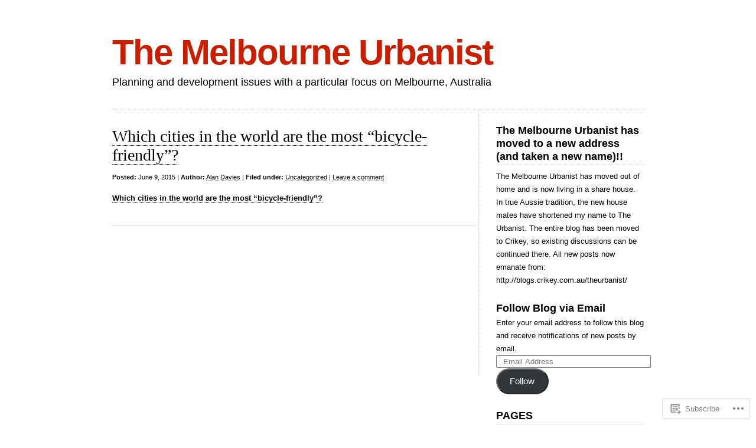

--- FILE ---
content_type: text/html; charset=UTF-8
request_url: https://melbourneurbanist.com/2015/06/09/
body_size: 16558
content:
<!DOCTYPE html>
<html lang="en">

<head>
<meta charset="UTF-8" />
<title>09 | June | 2015 | The Melbourne Urbanist</title>
<link rel="profile" href="http://gmpg.org/xfn/11" />
<link rel="pingback" href="https://melbourneurbanist.com/xmlrpc.php" />
<meta name='robots' content='max-image-preview:large' />

<!-- Async WordPress.com Remote Login -->
<script id="wpcom_remote_login_js">
var wpcom_remote_login_extra_auth = '';
function wpcom_remote_login_remove_dom_node_id( element_id ) {
	var dom_node = document.getElementById( element_id );
	if ( dom_node ) { dom_node.parentNode.removeChild( dom_node ); }
}
function wpcom_remote_login_remove_dom_node_classes( class_name ) {
	var dom_nodes = document.querySelectorAll( '.' + class_name );
	for ( var i = 0; i < dom_nodes.length; i++ ) {
		dom_nodes[ i ].parentNode.removeChild( dom_nodes[ i ] );
	}
}
function wpcom_remote_login_final_cleanup() {
	wpcom_remote_login_remove_dom_node_classes( "wpcom_remote_login_msg" );
	wpcom_remote_login_remove_dom_node_id( "wpcom_remote_login_key" );
	wpcom_remote_login_remove_dom_node_id( "wpcom_remote_login_validate" );
	wpcom_remote_login_remove_dom_node_id( "wpcom_remote_login_js" );
	wpcom_remote_login_remove_dom_node_id( "wpcom_request_access_iframe" );
	wpcom_remote_login_remove_dom_node_id( "wpcom_request_access_styles" );
}

// Watch for messages back from the remote login
window.addEventListener( "message", function( e ) {
	if ( e.origin === "https://r-login.wordpress.com" ) {
		var data = {};
		try {
			data = JSON.parse( e.data );
		} catch( e ) {
			wpcom_remote_login_final_cleanup();
			return;
		}

		if ( data.msg === 'LOGIN' ) {
			// Clean up the login check iframe
			wpcom_remote_login_remove_dom_node_id( "wpcom_remote_login_key" );

			var id_regex = new RegExp( /^[0-9]+$/ );
			var token_regex = new RegExp( /^.*|.*|.*$/ );
			if (
				token_regex.test( data.token )
				&& id_regex.test( data.wpcomid )
			) {
				// We have everything we need to ask for a login
				var script = document.createElement( "script" );
				script.setAttribute( "id", "wpcom_remote_login_validate" );
				script.src = '/remote-login.php?wpcom_remote_login=validate'
					+ '&wpcomid=' + data.wpcomid
					+ '&token=' + encodeURIComponent( data.token )
					+ '&host=' + window.location.protocol
					+ '//' + window.location.hostname
					+ '&postid=14650'
					+ '&is_singular=';
				document.body.appendChild( script );
			}

			return;
		}

		// Safari ITP, not logged in, so redirect
		if ( data.msg === 'LOGIN-REDIRECT' ) {
			window.location = 'https://wordpress.com/log-in?redirect_to=' + window.location.href;
			return;
		}

		// Safari ITP, storage access failed, remove the request
		if ( data.msg === 'LOGIN-REMOVE' ) {
			var css_zap = 'html { -webkit-transition: margin-top 1s; transition: margin-top 1s; } /* 9001 */ html { margin-top: 0 !important; } * html body { margin-top: 0 !important; } @media screen and ( max-width: 782px ) { html { margin-top: 0 !important; } * html body { margin-top: 0 !important; } }';
			var style_zap = document.createElement( 'style' );
			style_zap.type = 'text/css';
			style_zap.appendChild( document.createTextNode( css_zap ) );
			document.body.appendChild( style_zap );

			var e = document.getElementById( 'wpcom_request_access_iframe' );
			e.parentNode.removeChild( e );

			document.cookie = 'wordpress_com_login_access=denied; path=/; max-age=31536000';

			return;
		}

		// Safari ITP
		if ( data.msg === 'REQUEST_ACCESS' ) {
			console.log( 'request access: safari' );

			// Check ITP iframe enable/disable knob
			if ( wpcom_remote_login_extra_auth !== 'safari_itp_iframe' ) {
				return;
			}

			// If we are in a "private window" there is no ITP.
			var private_window = false;
			try {
				var opendb = window.openDatabase( null, null, null, null );
			} catch( e ) {
				private_window = true;
			}

			if ( private_window ) {
				console.log( 'private window' );
				return;
			}

			var iframe = document.createElement( 'iframe' );
			iframe.id = 'wpcom_request_access_iframe';
			iframe.setAttribute( 'scrolling', 'no' );
			iframe.setAttribute( 'sandbox', 'allow-storage-access-by-user-activation allow-scripts allow-same-origin allow-top-navigation-by-user-activation' );
			iframe.src = 'https://r-login.wordpress.com/remote-login.php?wpcom_remote_login=request_access&origin=' + encodeURIComponent( data.origin ) + '&wpcomid=' + encodeURIComponent( data.wpcomid );

			var css = 'html { -webkit-transition: margin-top 1s; transition: margin-top 1s; } /* 9001 */ html { margin-top: 46px !important; } * html body { margin-top: 46px !important; } @media screen and ( max-width: 660px ) { html { margin-top: 71px !important; } * html body { margin-top: 71px !important; } #wpcom_request_access_iframe { display: block; height: 71px !important; } } #wpcom_request_access_iframe { border: 0px; height: 46px; position: fixed; top: 0; left: 0; width: 100%; min-width: 100%; z-index: 99999; background: #23282d; } ';

			var style = document.createElement( 'style' );
			style.type = 'text/css';
			style.id = 'wpcom_request_access_styles';
			style.appendChild( document.createTextNode( css ) );
			document.body.appendChild( style );

			document.body.appendChild( iframe );
		}

		if ( data.msg === 'DONE' ) {
			wpcom_remote_login_final_cleanup();
		}
	}
}, false );

// Inject the remote login iframe after the page has had a chance to load
// more critical resources
window.addEventListener( "DOMContentLoaded", function( e ) {
	var iframe = document.createElement( "iframe" );
	iframe.style.display = "none";
	iframe.setAttribute( "scrolling", "no" );
	iframe.setAttribute( "id", "wpcom_remote_login_key" );
	iframe.src = "https://r-login.wordpress.com/remote-login.php"
		+ "?wpcom_remote_login=key"
		+ "&origin=aHR0cHM6Ly9tZWxib3VybmV1cmJhbmlzdC5jb20%3D"
		+ "&wpcomid=12328605"
		+ "&time=" + Math.floor( Date.now() / 1000 );
	document.body.appendChild( iframe );
}, false );
</script>
<link rel='dns-prefetch' href='//s0.wp.com' />
<link rel="alternate" type="application/rss+xml" title="The Melbourne Urbanist &raquo; Feed" href="https://melbourneurbanist.com/feed/" />
<link rel="alternate" type="application/rss+xml" title="The Melbourne Urbanist &raquo; Comments Feed" href="https://melbourneurbanist.com/comments/feed/" />
	<script type="text/javascript">
		/* <![CDATA[ */
		function addLoadEvent(func) {
			var oldonload = window.onload;
			if (typeof window.onload != 'function') {
				window.onload = func;
			} else {
				window.onload = function () {
					oldonload();
					func();
				}
			}
		}
		/* ]]> */
	</script>
	<style id='wp-emoji-styles-inline-css'>

	img.wp-smiley, img.emoji {
		display: inline !important;
		border: none !important;
		box-shadow: none !important;
		height: 1em !important;
		width: 1em !important;
		margin: 0 0.07em !important;
		vertical-align: -0.1em !important;
		background: none !important;
		padding: 0 !important;
	}
/*# sourceURL=wp-emoji-styles-inline-css */
</style>
<link crossorigin='anonymous' rel='stylesheet' id='all-css-2-1' href='/wp-content/plugins/gutenberg-core/v22.4.2/build/styles/block-library/style.min.css?m=1769608164i&cssminify=yes' type='text/css' media='all' />
<style id='wp-block-library-inline-css'>
.has-text-align-justify {
	text-align:justify;
}
.has-text-align-justify{text-align:justify;}

/*# sourceURL=wp-block-library-inline-css */
</style><style id='global-styles-inline-css'>
:root{--wp--preset--aspect-ratio--square: 1;--wp--preset--aspect-ratio--4-3: 4/3;--wp--preset--aspect-ratio--3-4: 3/4;--wp--preset--aspect-ratio--3-2: 3/2;--wp--preset--aspect-ratio--2-3: 2/3;--wp--preset--aspect-ratio--16-9: 16/9;--wp--preset--aspect-ratio--9-16: 9/16;--wp--preset--color--black: #000000;--wp--preset--color--cyan-bluish-gray: #abb8c3;--wp--preset--color--white: #ffffff;--wp--preset--color--pale-pink: #f78da7;--wp--preset--color--vivid-red: #cf2e2e;--wp--preset--color--luminous-vivid-orange: #ff6900;--wp--preset--color--luminous-vivid-amber: #fcb900;--wp--preset--color--light-green-cyan: #7bdcb5;--wp--preset--color--vivid-green-cyan: #00d084;--wp--preset--color--pale-cyan-blue: #8ed1fc;--wp--preset--color--vivid-cyan-blue: #0693e3;--wp--preset--color--vivid-purple: #9b51e0;--wp--preset--gradient--vivid-cyan-blue-to-vivid-purple: linear-gradient(135deg,rgb(6,147,227) 0%,rgb(155,81,224) 100%);--wp--preset--gradient--light-green-cyan-to-vivid-green-cyan: linear-gradient(135deg,rgb(122,220,180) 0%,rgb(0,208,130) 100%);--wp--preset--gradient--luminous-vivid-amber-to-luminous-vivid-orange: linear-gradient(135deg,rgb(252,185,0) 0%,rgb(255,105,0) 100%);--wp--preset--gradient--luminous-vivid-orange-to-vivid-red: linear-gradient(135deg,rgb(255,105,0) 0%,rgb(207,46,46) 100%);--wp--preset--gradient--very-light-gray-to-cyan-bluish-gray: linear-gradient(135deg,rgb(238,238,238) 0%,rgb(169,184,195) 100%);--wp--preset--gradient--cool-to-warm-spectrum: linear-gradient(135deg,rgb(74,234,220) 0%,rgb(151,120,209) 20%,rgb(207,42,186) 40%,rgb(238,44,130) 60%,rgb(251,105,98) 80%,rgb(254,248,76) 100%);--wp--preset--gradient--blush-light-purple: linear-gradient(135deg,rgb(255,206,236) 0%,rgb(152,150,240) 100%);--wp--preset--gradient--blush-bordeaux: linear-gradient(135deg,rgb(254,205,165) 0%,rgb(254,45,45) 50%,rgb(107,0,62) 100%);--wp--preset--gradient--luminous-dusk: linear-gradient(135deg,rgb(255,203,112) 0%,rgb(199,81,192) 50%,rgb(65,88,208) 100%);--wp--preset--gradient--pale-ocean: linear-gradient(135deg,rgb(255,245,203) 0%,rgb(182,227,212) 50%,rgb(51,167,181) 100%);--wp--preset--gradient--electric-grass: linear-gradient(135deg,rgb(202,248,128) 0%,rgb(113,206,126) 100%);--wp--preset--gradient--midnight: linear-gradient(135deg,rgb(2,3,129) 0%,rgb(40,116,252) 100%);--wp--preset--font-size--small: 13px;--wp--preset--font-size--medium: 20px;--wp--preset--font-size--large: 36px;--wp--preset--font-size--x-large: 42px;--wp--preset--font-family--albert-sans: 'Albert Sans', sans-serif;--wp--preset--font-family--alegreya: Alegreya, serif;--wp--preset--font-family--arvo: Arvo, serif;--wp--preset--font-family--bodoni-moda: 'Bodoni Moda', serif;--wp--preset--font-family--bricolage-grotesque: 'Bricolage Grotesque', sans-serif;--wp--preset--font-family--cabin: Cabin, sans-serif;--wp--preset--font-family--chivo: Chivo, sans-serif;--wp--preset--font-family--commissioner: Commissioner, sans-serif;--wp--preset--font-family--cormorant: Cormorant, serif;--wp--preset--font-family--courier-prime: 'Courier Prime', monospace;--wp--preset--font-family--crimson-pro: 'Crimson Pro', serif;--wp--preset--font-family--dm-mono: 'DM Mono', monospace;--wp--preset--font-family--dm-sans: 'DM Sans', sans-serif;--wp--preset--font-family--dm-serif-display: 'DM Serif Display', serif;--wp--preset--font-family--domine: Domine, serif;--wp--preset--font-family--eb-garamond: 'EB Garamond', serif;--wp--preset--font-family--epilogue: Epilogue, sans-serif;--wp--preset--font-family--fahkwang: Fahkwang, sans-serif;--wp--preset--font-family--figtree: Figtree, sans-serif;--wp--preset--font-family--fira-sans: 'Fira Sans', sans-serif;--wp--preset--font-family--fjalla-one: 'Fjalla One', sans-serif;--wp--preset--font-family--fraunces: Fraunces, serif;--wp--preset--font-family--gabarito: Gabarito, system-ui;--wp--preset--font-family--ibm-plex-mono: 'IBM Plex Mono', monospace;--wp--preset--font-family--ibm-plex-sans: 'IBM Plex Sans', sans-serif;--wp--preset--font-family--ibarra-real-nova: 'Ibarra Real Nova', serif;--wp--preset--font-family--instrument-serif: 'Instrument Serif', serif;--wp--preset--font-family--inter: Inter, sans-serif;--wp--preset--font-family--josefin-sans: 'Josefin Sans', sans-serif;--wp--preset--font-family--jost: Jost, sans-serif;--wp--preset--font-family--libre-baskerville: 'Libre Baskerville', serif;--wp--preset--font-family--libre-franklin: 'Libre Franklin', sans-serif;--wp--preset--font-family--literata: Literata, serif;--wp--preset--font-family--lora: Lora, serif;--wp--preset--font-family--merriweather: Merriweather, serif;--wp--preset--font-family--montserrat: Montserrat, sans-serif;--wp--preset--font-family--newsreader: Newsreader, serif;--wp--preset--font-family--noto-sans-mono: 'Noto Sans Mono', sans-serif;--wp--preset--font-family--nunito: Nunito, sans-serif;--wp--preset--font-family--open-sans: 'Open Sans', sans-serif;--wp--preset--font-family--overpass: Overpass, sans-serif;--wp--preset--font-family--pt-serif: 'PT Serif', serif;--wp--preset--font-family--petrona: Petrona, serif;--wp--preset--font-family--piazzolla: Piazzolla, serif;--wp--preset--font-family--playfair-display: 'Playfair Display', serif;--wp--preset--font-family--plus-jakarta-sans: 'Plus Jakarta Sans', sans-serif;--wp--preset--font-family--poppins: Poppins, sans-serif;--wp--preset--font-family--raleway: Raleway, sans-serif;--wp--preset--font-family--roboto: Roboto, sans-serif;--wp--preset--font-family--roboto-slab: 'Roboto Slab', serif;--wp--preset--font-family--rubik: Rubik, sans-serif;--wp--preset--font-family--rufina: Rufina, serif;--wp--preset--font-family--sora: Sora, sans-serif;--wp--preset--font-family--source-sans-3: 'Source Sans 3', sans-serif;--wp--preset--font-family--source-serif-4: 'Source Serif 4', serif;--wp--preset--font-family--space-mono: 'Space Mono', monospace;--wp--preset--font-family--syne: Syne, sans-serif;--wp--preset--font-family--texturina: Texturina, serif;--wp--preset--font-family--urbanist: Urbanist, sans-serif;--wp--preset--font-family--work-sans: 'Work Sans', sans-serif;--wp--preset--spacing--20: 0.44rem;--wp--preset--spacing--30: 0.67rem;--wp--preset--spacing--40: 1rem;--wp--preset--spacing--50: 1.5rem;--wp--preset--spacing--60: 2.25rem;--wp--preset--spacing--70: 3.38rem;--wp--preset--spacing--80: 5.06rem;--wp--preset--shadow--natural: 6px 6px 9px rgba(0, 0, 0, 0.2);--wp--preset--shadow--deep: 12px 12px 50px rgba(0, 0, 0, 0.4);--wp--preset--shadow--sharp: 6px 6px 0px rgba(0, 0, 0, 0.2);--wp--preset--shadow--outlined: 6px 6px 0px -3px rgb(255, 255, 255), 6px 6px rgb(0, 0, 0);--wp--preset--shadow--crisp: 6px 6px 0px rgb(0, 0, 0);}:where(body) { margin: 0; }:where(.is-layout-flex){gap: 0.5em;}:where(.is-layout-grid){gap: 0.5em;}body .is-layout-flex{display: flex;}.is-layout-flex{flex-wrap: wrap;align-items: center;}.is-layout-flex > :is(*, div){margin: 0;}body .is-layout-grid{display: grid;}.is-layout-grid > :is(*, div){margin: 0;}body{padding-top: 0px;padding-right: 0px;padding-bottom: 0px;padding-left: 0px;}:root :where(.wp-element-button, .wp-block-button__link){background-color: #32373c;border-width: 0;color: #fff;font-family: inherit;font-size: inherit;font-style: inherit;font-weight: inherit;letter-spacing: inherit;line-height: inherit;padding-top: calc(0.667em + 2px);padding-right: calc(1.333em + 2px);padding-bottom: calc(0.667em + 2px);padding-left: calc(1.333em + 2px);text-decoration: none;text-transform: inherit;}.has-black-color{color: var(--wp--preset--color--black) !important;}.has-cyan-bluish-gray-color{color: var(--wp--preset--color--cyan-bluish-gray) !important;}.has-white-color{color: var(--wp--preset--color--white) !important;}.has-pale-pink-color{color: var(--wp--preset--color--pale-pink) !important;}.has-vivid-red-color{color: var(--wp--preset--color--vivid-red) !important;}.has-luminous-vivid-orange-color{color: var(--wp--preset--color--luminous-vivid-orange) !important;}.has-luminous-vivid-amber-color{color: var(--wp--preset--color--luminous-vivid-amber) !important;}.has-light-green-cyan-color{color: var(--wp--preset--color--light-green-cyan) !important;}.has-vivid-green-cyan-color{color: var(--wp--preset--color--vivid-green-cyan) !important;}.has-pale-cyan-blue-color{color: var(--wp--preset--color--pale-cyan-blue) !important;}.has-vivid-cyan-blue-color{color: var(--wp--preset--color--vivid-cyan-blue) !important;}.has-vivid-purple-color{color: var(--wp--preset--color--vivid-purple) !important;}.has-black-background-color{background-color: var(--wp--preset--color--black) !important;}.has-cyan-bluish-gray-background-color{background-color: var(--wp--preset--color--cyan-bluish-gray) !important;}.has-white-background-color{background-color: var(--wp--preset--color--white) !important;}.has-pale-pink-background-color{background-color: var(--wp--preset--color--pale-pink) !important;}.has-vivid-red-background-color{background-color: var(--wp--preset--color--vivid-red) !important;}.has-luminous-vivid-orange-background-color{background-color: var(--wp--preset--color--luminous-vivid-orange) !important;}.has-luminous-vivid-amber-background-color{background-color: var(--wp--preset--color--luminous-vivid-amber) !important;}.has-light-green-cyan-background-color{background-color: var(--wp--preset--color--light-green-cyan) !important;}.has-vivid-green-cyan-background-color{background-color: var(--wp--preset--color--vivid-green-cyan) !important;}.has-pale-cyan-blue-background-color{background-color: var(--wp--preset--color--pale-cyan-blue) !important;}.has-vivid-cyan-blue-background-color{background-color: var(--wp--preset--color--vivid-cyan-blue) !important;}.has-vivid-purple-background-color{background-color: var(--wp--preset--color--vivid-purple) !important;}.has-black-border-color{border-color: var(--wp--preset--color--black) !important;}.has-cyan-bluish-gray-border-color{border-color: var(--wp--preset--color--cyan-bluish-gray) !important;}.has-white-border-color{border-color: var(--wp--preset--color--white) !important;}.has-pale-pink-border-color{border-color: var(--wp--preset--color--pale-pink) !important;}.has-vivid-red-border-color{border-color: var(--wp--preset--color--vivid-red) !important;}.has-luminous-vivid-orange-border-color{border-color: var(--wp--preset--color--luminous-vivid-orange) !important;}.has-luminous-vivid-amber-border-color{border-color: var(--wp--preset--color--luminous-vivid-amber) !important;}.has-light-green-cyan-border-color{border-color: var(--wp--preset--color--light-green-cyan) !important;}.has-vivid-green-cyan-border-color{border-color: var(--wp--preset--color--vivid-green-cyan) !important;}.has-pale-cyan-blue-border-color{border-color: var(--wp--preset--color--pale-cyan-blue) !important;}.has-vivid-cyan-blue-border-color{border-color: var(--wp--preset--color--vivid-cyan-blue) !important;}.has-vivid-purple-border-color{border-color: var(--wp--preset--color--vivid-purple) !important;}.has-vivid-cyan-blue-to-vivid-purple-gradient-background{background: var(--wp--preset--gradient--vivid-cyan-blue-to-vivid-purple) !important;}.has-light-green-cyan-to-vivid-green-cyan-gradient-background{background: var(--wp--preset--gradient--light-green-cyan-to-vivid-green-cyan) !important;}.has-luminous-vivid-amber-to-luminous-vivid-orange-gradient-background{background: var(--wp--preset--gradient--luminous-vivid-amber-to-luminous-vivid-orange) !important;}.has-luminous-vivid-orange-to-vivid-red-gradient-background{background: var(--wp--preset--gradient--luminous-vivid-orange-to-vivid-red) !important;}.has-very-light-gray-to-cyan-bluish-gray-gradient-background{background: var(--wp--preset--gradient--very-light-gray-to-cyan-bluish-gray) !important;}.has-cool-to-warm-spectrum-gradient-background{background: var(--wp--preset--gradient--cool-to-warm-spectrum) !important;}.has-blush-light-purple-gradient-background{background: var(--wp--preset--gradient--blush-light-purple) !important;}.has-blush-bordeaux-gradient-background{background: var(--wp--preset--gradient--blush-bordeaux) !important;}.has-luminous-dusk-gradient-background{background: var(--wp--preset--gradient--luminous-dusk) !important;}.has-pale-ocean-gradient-background{background: var(--wp--preset--gradient--pale-ocean) !important;}.has-electric-grass-gradient-background{background: var(--wp--preset--gradient--electric-grass) !important;}.has-midnight-gradient-background{background: var(--wp--preset--gradient--midnight) !important;}.has-small-font-size{font-size: var(--wp--preset--font-size--small) !important;}.has-medium-font-size{font-size: var(--wp--preset--font-size--medium) !important;}.has-large-font-size{font-size: var(--wp--preset--font-size--large) !important;}.has-x-large-font-size{font-size: var(--wp--preset--font-size--x-large) !important;}.has-albert-sans-font-family{font-family: var(--wp--preset--font-family--albert-sans) !important;}.has-alegreya-font-family{font-family: var(--wp--preset--font-family--alegreya) !important;}.has-arvo-font-family{font-family: var(--wp--preset--font-family--arvo) !important;}.has-bodoni-moda-font-family{font-family: var(--wp--preset--font-family--bodoni-moda) !important;}.has-bricolage-grotesque-font-family{font-family: var(--wp--preset--font-family--bricolage-grotesque) !important;}.has-cabin-font-family{font-family: var(--wp--preset--font-family--cabin) !important;}.has-chivo-font-family{font-family: var(--wp--preset--font-family--chivo) !important;}.has-commissioner-font-family{font-family: var(--wp--preset--font-family--commissioner) !important;}.has-cormorant-font-family{font-family: var(--wp--preset--font-family--cormorant) !important;}.has-courier-prime-font-family{font-family: var(--wp--preset--font-family--courier-prime) !important;}.has-crimson-pro-font-family{font-family: var(--wp--preset--font-family--crimson-pro) !important;}.has-dm-mono-font-family{font-family: var(--wp--preset--font-family--dm-mono) !important;}.has-dm-sans-font-family{font-family: var(--wp--preset--font-family--dm-sans) !important;}.has-dm-serif-display-font-family{font-family: var(--wp--preset--font-family--dm-serif-display) !important;}.has-domine-font-family{font-family: var(--wp--preset--font-family--domine) !important;}.has-eb-garamond-font-family{font-family: var(--wp--preset--font-family--eb-garamond) !important;}.has-epilogue-font-family{font-family: var(--wp--preset--font-family--epilogue) !important;}.has-fahkwang-font-family{font-family: var(--wp--preset--font-family--fahkwang) !important;}.has-figtree-font-family{font-family: var(--wp--preset--font-family--figtree) !important;}.has-fira-sans-font-family{font-family: var(--wp--preset--font-family--fira-sans) !important;}.has-fjalla-one-font-family{font-family: var(--wp--preset--font-family--fjalla-one) !important;}.has-fraunces-font-family{font-family: var(--wp--preset--font-family--fraunces) !important;}.has-gabarito-font-family{font-family: var(--wp--preset--font-family--gabarito) !important;}.has-ibm-plex-mono-font-family{font-family: var(--wp--preset--font-family--ibm-plex-mono) !important;}.has-ibm-plex-sans-font-family{font-family: var(--wp--preset--font-family--ibm-plex-sans) !important;}.has-ibarra-real-nova-font-family{font-family: var(--wp--preset--font-family--ibarra-real-nova) !important;}.has-instrument-serif-font-family{font-family: var(--wp--preset--font-family--instrument-serif) !important;}.has-inter-font-family{font-family: var(--wp--preset--font-family--inter) !important;}.has-josefin-sans-font-family{font-family: var(--wp--preset--font-family--josefin-sans) !important;}.has-jost-font-family{font-family: var(--wp--preset--font-family--jost) !important;}.has-libre-baskerville-font-family{font-family: var(--wp--preset--font-family--libre-baskerville) !important;}.has-libre-franklin-font-family{font-family: var(--wp--preset--font-family--libre-franklin) !important;}.has-literata-font-family{font-family: var(--wp--preset--font-family--literata) !important;}.has-lora-font-family{font-family: var(--wp--preset--font-family--lora) !important;}.has-merriweather-font-family{font-family: var(--wp--preset--font-family--merriweather) !important;}.has-montserrat-font-family{font-family: var(--wp--preset--font-family--montserrat) !important;}.has-newsreader-font-family{font-family: var(--wp--preset--font-family--newsreader) !important;}.has-noto-sans-mono-font-family{font-family: var(--wp--preset--font-family--noto-sans-mono) !important;}.has-nunito-font-family{font-family: var(--wp--preset--font-family--nunito) !important;}.has-open-sans-font-family{font-family: var(--wp--preset--font-family--open-sans) !important;}.has-overpass-font-family{font-family: var(--wp--preset--font-family--overpass) !important;}.has-pt-serif-font-family{font-family: var(--wp--preset--font-family--pt-serif) !important;}.has-petrona-font-family{font-family: var(--wp--preset--font-family--petrona) !important;}.has-piazzolla-font-family{font-family: var(--wp--preset--font-family--piazzolla) !important;}.has-playfair-display-font-family{font-family: var(--wp--preset--font-family--playfair-display) !important;}.has-plus-jakarta-sans-font-family{font-family: var(--wp--preset--font-family--plus-jakarta-sans) !important;}.has-poppins-font-family{font-family: var(--wp--preset--font-family--poppins) !important;}.has-raleway-font-family{font-family: var(--wp--preset--font-family--raleway) !important;}.has-roboto-font-family{font-family: var(--wp--preset--font-family--roboto) !important;}.has-roboto-slab-font-family{font-family: var(--wp--preset--font-family--roboto-slab) !important;}.has-rubik-font-family{font-family: var(--wp--preset--font-family--rubik) !important;}.has-rufina-font-family{font-family: var(--wp--preset--font-family--rufina) !important;}.has-sora-font-family{font-family: var(--wp--preset--font-family--sora) !important;}.has-source-sans-3-font-family{font-family: var(--wp--preset--font-family--source-sans-3) !important;}.has-source-serif-4-font-family{font-family: var(--wp--preset--font-family--source-serif-4) !important;}.has-space-mono-font-family{font-family: var(--wp--preset--font-family--space-mono) !important;}.has-syne-font-family{font-family: var(--wp--preset--font-family--syne) !important;}.has-texturina-font-family{font-family: var(--wp--preset--font-family--texturina) !important;}.has-urbanist-font-family{font-family: var(--wp--preset--font-family--urbanist) !important;}.has-work-sans-font-family{font-family: var(--wp--preset--font-family--work-sans) !important;}
/*# sourceURL=global-styles-inline-css */
</style>

<style id='classic-theme-styles-inline-css'>
.wp-block-button__link{background-color:#32373c;border-radius:9999px;box-shadow:none;color:#fff;font-size:1.125em;padding:calc(.667em + 2px) calc(1.333em + 2px);text-decoration:none}.wp-block-file__button{background:#32373c;color:#fff}.wp-block-accordion-heading{margin:0}.wp-block-accordion-heading__toggle{background-color:inherit!important;color:inherit!important}.wp-block-accordion-heading__toggle:not(:focus-visible){outline:none}.wp-block-accordion-heading__toggle:focus,.wp-block-accordion-heading__toggle:hover{background-color:inherit!important;border:none;box-shadow:none;color:inherit;padding:var(--wp--preset--spacing--20,1em) 0;text-decoration:none}.wp-block-accordion-heading__toggle:focus-visible{outline:auto;outline-offset:0}
/*# sourceURL=/wp-content/plugins/gutenberg-core/v22.4.2/build/styles/block-library/classic.min.css */
</style>
<link crossorigin='anonymous' rel='stylesheet' id='all-css-4-1' href='/_static/??-eJx9j+EKwjAMhF/INHQbU3+Iz7J2Yas2bVk6p29vRZyCsD8hHPfdcbgksDFkChmTnwcXBG00PtqrYKX0QWkQx8kTTHRTDfZO8uoAyQ9Pyors8CeIZ/hmTVR0Tl1+OZh615EnLrYtbHH9QLng8vkh030bSaUGjEkTiUC57GaGPJYu+ePeMqbZoPXUBRgjE65rznzS+0a3x7qu2ssT9Sxrjw==&cssminify=yes' type='text/css' media='all' />
<link crossorigin='anonymous' rel='stylesheet' id='all-css-6-1' href='/_static/??-eJx9y9EKwjAMheEXMoZBxXkhPksXYldJk7KmjL29827e7O78cD5cK5Cpszr6zIUb1j4hCUeF2QpjVsLmmzCslaxcqbULHlTpUKWnrA0XnsTSPhPur0OeocQGYhQ9m/4FvCXm5Udf5TmE2yOE8T6EzxextUHa&cssminify=yes' type='text/css' media='all' />
<link crossorigin='anonymous' rel='stylesheet' id='print-css-7-1' href='/wp-content/mu-plugins/global-print/global-print.css?m=1465851035i&cssminify=yes' type='text/css' media='print' />
<style id='jetpack-global-styles-frontend-style-inline-css'>
:root { --font-headings: unset; --font-base: unset; --font-headings-default: -apple-system,BlinkMacSystemFont,"Segoe UI",Roboto,Oxygen-Sans,Ubuntu,Cantarell,"Helvetica Neue",sans-serif; --font-base-default: -apple-system,BlinkMacSystemFont,"Segoe UI",Roboto,Oxygen-Sans,Ubuntu,Cantarell,"Helvetica Neue",sans-serif;}
/*# sourceURL=jetpack-global-styles-frontend-style-inline-css */
</style>
<link crossorigin='anonymous' rel='stylesheet' id='all-css-10-1' href='/wp-content/themes/h4/global.css?m=1420737423i&cssminify=yes' type='text/css' media='all' />
<script type="text/javascript" id="wpcom-actionbar-placeholder-js-extra">
/* <![CDATA[ */
var actionbardata = {"siteID":"12328605","postID":"0","siteURL":"https://melbourneurbanist.com","xhrURL":"https://melbourneurbanist.com/wp-admin/admin-ajax.php","nonce":"ed6cb78177","isLoggedIn":"","statusMessage":"","subsEmailDefault":"instantly","proxyScriptUrl":"https://s0.wp.com/wp-content/js/wpcom-proxy-request.js?m=1513050504i&amp;ver=20211021","i18n":{"followedText":"New posts from this site will now appear in your \u003Ca href=\"https://wordpress.com/reader\"\u003EReader\u003C/a\u003E","foldBar":"Collapse this bar","unfoldBar":"Expand this bar","shortLinkCopied":"Shortlink copied to clipboard."}};
//# sourceURL=wpcom-actionbar-placeholder-js-extra
/* ]]> */
</script>
<script type="text/javascript" id="jetpack-mu-wpcom-settings-js-before">
/* <![CDATA[ */
var JETPACK_MU_WPCOM_SETTINGS = {"assetsUrl":"https://s0.wp.com/wp-content/mu-plugins/jetpack-mu-wpcom-plugin/sun/jetpack_vendor/automattic/jetpack-mu-wpcom/src/build/"};
//# sourceURL=jetpack-mu-wpcom-settings-js-before
/* ]]> */
</script>
<script crossorigin='anonymous' type='text/javascript'  src='/wp-content/js/rlt-proxy.js?m=1720530689i'></script>
<script type="text/javascript" id="rlt-proxy-js-after">
/* <![CDATA[ */
	rltInitialize( {"token":null,"iframeOrigins":["https:\/\/widgets.wp.com"]} );
//# sourceURL=rlt-proxy-js-after
/* ]]> */
</script>
<link rel="EditURI" type="application/rsd+xml" title="RSD" href="https://melbourneurbanist.wordpress.com/xmlrpc.php?rsd" />
<meta name="generator" content="WordPress.com" />

<!-- Jetpack Open Graph Tags -->
<meta property="og:type" content="website" />
<meta property="og:title" content="June 9, 2015 &#8211; The Melbourne Urbanist" />
<meta property="og:site_name" content="The Melbourne Urbanist" />
<meta property="og:image" content="https://s0.wp.com/i/blank.jpg?m=1383295312i" />
<meta property="og:image:width" content="200" />
<meta property="og:image:height" content="200" />
<meta property="og:image:alt" content="" />
<meta property="og:locale" content="en_US" />

<!-- End Jetpack Open Graph Tags -->
<link rel="shortcut icon" type="image/x-icon" href="https://s0.wp.com/i/favicon.ico?m=1713425267i" sizes="16x16 24x24 32x32 48x48" />
<link rel="icon" type="image/x-icon" href="https://s0.wp.com/i/favicon.ico?m=1713425267i" sizes="16x16 24x24 32x32 48x48" />
<link rel="apple-touch-icon" href="https://s0.wp.com/i/webclip.png?m=1713868326i" />
<link rel='openid.server' href='https://melbourneurbanist.com/?openidserver=1' />
<link rel='openid.delegate' href='https://melbourneurbanist.com/' />
<link rel="search" type="application/opensearchdescription+xml" href="https://melbourneurbanist.com/osd.xml" title="The Melbourne Urbanist" />
<link rel="search" type="application/opensearchdescription+xml" href="https://s1.wp.com/opensearch.xml" title="WordPress.com" />
		<style type="text/css">
			.recentcomments a {
				display: inline !important;
				padding: 0 !important;
				margin: 0 !important;
			}

			table.recentcommentsavatartop img.avatar, table.recentcommentsavatarend img.avatar {
				border: 0px;
				margin: 0;
			}

			table.recentcommentsavatartop a, table.recentcommentsavatarend a {
				border: 0px !important;
				background-color: transparent !important;
			}

			td.recentcommentsavatarend, td.recentcommentsavatartop {
				padding: 0px 0px 1px 0px;
				margin: 0px;
			}

			td.recentcommentstextend {
				border: none !important;
				padding: 0px 0px 2px 10px;
			}

			.rtl td.recentcommentstextend {
				padding: 0px 10px 2px 0px;
			}

			td.recentcommentstexttop {
				border: none;
				padding: 0px 0px 0px 10px;
			}

			.rtl td.recentcommentstexttop {
				padding: 0px 10px 0px 0px;
			}
		</style>
		<meta name="description" content="1 post published by Alan Davies on June 9, 2015" />
<link crossorigin='anonymous' rel='stylesheet' id='all-css-2-3' href='/wp-content/mu-plugins/jetpack-plugin/sun/_inc/build/subscriptions/subscriptions.min.css?m=1753981412i&cssminify=yes' type='text/css' media='all' />
</head>

<body class="archive date wp-theme-pubclean-home customizer-styles-applied color-light jetpack-reblog-enabled">

<div id="wrapper">

	<div class="header">
		<div id="logo">
		<h1><a href="https://melbourneurbanist.com">The Melbourne Urbanist</a></h1>
		<h2>Planning and development issues with a particular focus on Melbourne, Australia</h2>
		</div>

		<div id="nav">
					</div>

			</div>

	
	<div id="content" class="content">
	
		
		<div class="post-14650 post type-post status-publish format-standard hentry category-uncategorized" id="post-14650">
	<h1><a href="https://melbourneurbanist.com/2015/06/09/which-cities-in-the-world-are-the-most-bicycle-friendly/">Which cities in the world are the most &#8220;bicycle-friendly&#8221;?</a></h1>
	<small class="post-meta"><span class="post-date"><b>Posted:</b> June 9, 2015</span> <span class="author-link">| <b>Author:</b> <a href="https://melbourneurbanist.com/author/melbourneurbanist/" title="Posts by Alan Davies" rel="author">Alan Davies</a></span> <span class="meta-sep">|</span> <span class="cat-links"><b>Filed under:</b> <a href="https://melbourneurbanist.com/category/uncategorized/" rel="category tag">Uncategorized</a></span> <span class="tag-links"></span> <span class="edit-link"></span> <span class="meta-sep">|</span> <span class="comments-link"><a href="https://melbourneurbanist.com/2015/06/09/which-cities-in-the-world-are-the-most-bicycle-friendly/#respond">Leave a comment</a></span></small>
	<p><a href="http://blogs.crikey.com.au/theurbanist/2015/06/09/which-cities-are-the-most-bicycle-friendly/" target="_blank">Which cities in the world are the most &#8220;bicycle-friendly&#8221;?</a></p>
		<hr/>
</div>
		
		<div class="navigation">
			<div class="alignleft"></div>
			<div class="alignright"></div>
		</div>

	
	</div>

	<div id="sidebar">
		<div id="text-2" class="widget block widget_text sidebar-box"><h3>The Melbourne Urbanist has moved to a new address (and taken a new name)!!</h3>			<div class="textwidget">The Melbourne Urbanist has moved out of home and is now living in a share house. In true Aussie tradition, the new house mates have shortened my name to The Urbanist. 

The entire blog has been moved to Crikey, so existing discussions can be continued there. All new posts now emanate from:  http://blogs.crikey.com.au/theurbanist/</div>
		</div><div id="blog_subscription-5" class="widget block widget_blog_subscription jetpack_subscription_widget sidebar-box"><h3><label for="subscribe-field">Follow Blog via Email</label></h3>

			<div class="wp-block-jetpack-subscriptions__container">
			<form
				action="https://subscribe.wordpress.com"
				method="post"
				accept-charset="utf-8"
				data-blog="12328605"
				data-post_access_level="everybody"
				id="subscribe-blog"
			>
				<p>Enter your email address to follow this blog and receive notifications of new posts by email.</p>
				<p id="subscribe-email">
					<label
						id="subscribe-field-label"
						for="subscribe-field"
						class="screen-reader-text"
					>
						Email Address:					</label>

					<input
							type="email"
							name="email"
							autocomplete="email"
							
							style="width: 95%; padding: 1px 10px"
							placeholder="Email Address"
							value=""
							id="subscribe-field"
							required
						/>				</p>

				<p id="subscribe-submit"
									>
					<input type="hidden" name="action" value="subscribe"/>
					<input type="hidden" name="blog_id" value="12328605"/>
					<input type="hidden" name="source" value="https://melbourneurbanist.com/2015/06/09/"/>
					<input type="hidden" name="sub-type" value="widget"/>
					<input type="hidden" name="redirect_fragment" value="subscribe-blog"/>
					<input type="hidden" id="_wpnonce" name="_wpnonce" value="3cf256454c" />					<button type="submit"
													class="wp-block-button__link"
																	>
						Follow					</button>
				</p>
			</form>
						</div>
			
</div><div id="pages-3" class="widget block widget_pages sidebar-box"><h3>PAGES</h3>
			<ul>
				<li class="page_item page-item-2"><a href="https://melbourneurbanist.com/about/">ABOUT</a></li>
<li class="page_item page-item-8911 page_item_has_children"><a href="https://melbourneurbanist.com/competitions-2/">GIVEAWAYS!</a>
<ul class='children'>
	<li class="page_item page-item-12635"><a href="https://melbourneurbanist.com/competitions-2/jarrett-walker-human-transit/">CLOSED &#8211; &#8216;Human&nbsp;Transit&#8217;</a></li>
</ul>
</li>
<li class="page_item page-item-4377"><a href="https://melbourneurbanist.com/big-questions/">HARD QUESTIONS</a></li>
<li class="page_item page-item-175"><a href="https://melbourneurbanist.com/my-reading/">READING</a></li>
			</ul>

			</div>
		<div id="recent-posts-7" class="widget block widget_recent_entries sidebar-box">
		<h3>Recent Posts</h3>
		<ul>
											<li>
					<a href="https://melbourneurbanist.com/2020/06/09/is-public-transport-the-future-of-our-cities/">Is public transport the future of our&nbsp;cities?</a>
									</li>
											<li>
					<a href="https://melbourneurbanist.com/2020/05/21/what-should-we-do-to-civilise-driving/">What should we do to civilise&nbsp;driving?</a>
									</li>
											<li>
					<a href="https://melbourneurbanist.com/2020/05/04/is-this-the-hour-of-the-two-wheeler/">Is this the hour of the&nbsp;two-wheeler?</a>
									</li>
											<li>
					<a href="https://melbourneurbanist.com/2020/04/27/how-will-the-pandemic-impact-public-transport/">How will the pandemic impact public&nbsp;transport?</a>
									</li>
											<li>
					<a href="https://melbourneurbanist.com/2020/04/19/is-high-speed-rail-the-game-changer-we-need-now/">Is High Speed Rail the game-changer we need&nbsp;now?</a>
									</li>
											<li>
					<a href="https://melbourneurbanist.com/2019/09/10/will-the-western-sydney-aerotropolis-really-deliver-on-jobs/">Will the Western Sydney Aerotropolis really deliver on&nbsp;jobs?</a>
									</li>
											<li>
					<a href="https://melbourneurbanist.com/2019/09/02/is-ending-melbourne-bike-share-the-right-decision/">Is ending Melbourne Bike Share the right&nbsp;decision?</a>
									</li>
											<li>
					<a href="https://melbourneurbanist.com/2019/06/18/is-labelling-the-outer-suburbs-as-job-deserts-helpful/">Is labelling the outer suburbs as &#8216;job deserts&#8217;&nbsp;helpful?</a>
									</li>
											<li>
					<a href="https://melbourneurbanist.com/2019/06/16/is-paris-the-right-model-for-the-sydney-of-2050/">Is Paris the right model for the Sydney of&nbsp;2050?</a>
									</li>
											<li>
					<a href="https://melbourneurbanist.com/2019/06/10/should-public-transport-fares-be-abolished/">Should public transport fares be&nbsp;abolished?</a>
									</li>
											<li>
					<a href="https://melbourneurbanist.com/2019/06/03/do-citizens-really-like-road-pricing/">Do citizens really like road&nbsp;pricing?</a>
									</li>
											<li>
					<a href="https://melbourneurbanist.com/2019/05/13/should-shorten-fund-melbournes-suburban-rail-loop-2/">Should Shorten fund Melbourne&#8217;s suburban rail&nbsp;loop?</a>
									</li>
											<li>
					<a href="https://melbourneurbanist.com/2019/05/13/should-shorten-fund-melbournes-suburban-rail-loop/">Should Shorten fund Melbourne&#8217;s suburban rail&nbsp;loop?</a>
									</li>
											<li>
					<a href="https://melbourneurbanist.com/2019/04/08/is-labor-serious-about-electrical-vehicles/">Is Labor serious about electrical&nbsp;vehicles?</a>
									</li>
											<li>
					<a href="https://melbourneurbanist.com/2019/04/01/how-desperate-can-the-morrison-government-get/">How desperate can the Morrison government&nbsp;get?</a>
									</li>
											<li>
					<a href="https://melbourneurbanist.com/2019/03/18/why-is-east-coast-high-speed-rail-still-being-taken-seriously/">Why is east coast High Speed Rail still being taken&nbsp;seriously?</a>
									</li>
											<li>
					<a href="https://melbourneurbanist.com/2019/03/10/what-would-happen-if-public-transport-use-grew-faster/">What would happen if public transport use grew&nbsp;faster?</a>
									</li>
											<li>
					<a href="https://melbourneurbanist.com/2019/03/07/why-do-some-motorists-think-cyclists-dont-have-a-right-to-the-roads/">Why do (some) motorists think cyclists don’t have a right to the&nbsp;roads?</a>
									</li>
											<li>
					<a href="https://melbourneurbanist.com/2019/03/04/suburban-rail-loop-how-can-this-mistake-be-prevented/">Suburban rail loop – how can this mistake be&nbsp;prevented?</a>
									</li>
											<li>
					<a href="https://melbourneurbanist.com/2019/02/17/could-powered-two-wheelers-be-a-game-changer-for-urban-travel/">Could powered two-wheelers be a game-changer for urban&nbsp;travel?</a>
									</li>
					</ul>

		</div><div id="categories-5" class="widget block widget_categories sidebar-box"><h3>Categories</h3>
			<ul>
					<li class="cat-item cat-item-1558817"><a href="https://melbourneurbanist.com/category/activity-centres/">Activity centres</a>
</li>
	<li class="cat-item cat-item-53383304"><a href="https://melbourneurbanist.com/category/airports-aviation/">Airports &amp; aviation</a>
</li>
	<li class="cat-item cat-item-1114586"><a href="https://melbourneurbanist.com/category/architecture-buildings/">Architecture &amp; buildings</a>
</li>
	<li class="cat-item cat-item-178"><a href="https://melbourneurbanist.com/category/books/">Books</a>
</li>
	<li class="cat-item cat-item-33314518"><a href="https://melbourneurbanist.com/category/cars-traffic/">Cars &amp; traffic</a>
</li>
	<li class="cat-item cat-item-1676"><a href="https://melbourneurbanist.com/category/cycling/">Cycling</a>
</li>
	<li class="cat-item cat-item-379387"><a href="https://melbourneurbanist.com/category/decentralisation/">Decentralisation</a>
</li>
	<li class="cat-item cat-item-53564967"><a href="https://melbourneurbanist.com/category/education-justice-health/">Education, justice, health</a>
</li>
	<li class="cat-item cat-item-7915"><a href="https://melbourneurbanist.com/category/employment/">Employment</a>
</li>
	<li class="cat-item cat-item-54125444"><a href="https://melbourneurbanist.com/category/energy-ghg/">Energy &amp; GHG</a>
</li>
	<li class="cat-item cat-item-36181508"><a href="https://melbourneurbanist.com/category/growth-areas-2/">Growth Areas</a>
</li>
	<li class="cat-item cat-item-299"><a href="https://melbourneurbanist.com/category/housing/">Housing</a>
</li>
	<li class="cat-item cat-item-56197251"><a href="https://melbourneurbanist.com/category/hsr-high-speed-rail/">HSR High Speed Rail</a>
</li>
	<li class="cat-item cat-item-32"><a href="https://melbourneurbanist.com/category/infrastructure/">Infrastructure</a>
</li>
	<li class="cat-item cat-item-4236"><a href="https://melbourneurbanist.com/category/management/">Management</a>
</li>
	<li class="cat-item cat-item-875"><a href="https://melbourneurbanist.com/category/miscellaneous/">Miscellaneous</a>
</li>
	<li class="cat-item cat-item-4599"><a href="https://melbourneurbanist.com/category/planning/">Planning</a>
</li>
	<li class="cat-item cat-item-132985"><a href="https://melbourneurbanist.com/category/population/">Population</a>
</li>
	<li class="cat-item cat-item-68669"><a href="https://melbourneurbanist.com/category/public-transport/">Public transport</a>
</li>
	<li class="cat-item cat-item-26849378"><a href="https://melbourneurbanist.com/category/social-and-community/">Social and community</a>
</li>
	<li class="cat-item cat-item-6"><a href="https://melbourneurbanist.com/category/technology/">Technology</a>
</li>
	<li class="cat-item cat-item-933852"><a href="https://melbourneurbanist.com/category/transport-general/">Transport &#8211; general</a>
</li>
	<li class="cat-item cat-item-1"><a href="https://melbourneurbanist.com/category/uncategorized/">Uncategorized</a>
</li>
			</ul>

			</div><div id="archives-5" class="widget block widget_archive sidebar-box"><h3>Archives</h3>
			<ul>
					<li><a href='https://melbourneurbanist.com/2020/06/'>June 2020</a></li>
	<li><a href='https://melbourneurbanist.com/2020/05/'>May 2020</a></li>
	<li><a href='https://melbourneurbanist.com/2020/04/'>April 2020</a></li>
	<li><a href='https://melbourneurbanist.com/2019/09/'>September 2019</a></li>
	<li><a href='https://melbourneurbanist.com/2019/06/'>June 2019</a></li>
	<li><a href='https://melbourneurbanist.com/2019/05/'>May 2019</a></li>
	<li><a href='https://melbourneurbanist.com/2019/04/'>April 2019</a></li>
	<li><a href='https://melbourneurbanist.com/2019/03/'>March 2019</a></li>
	<li><a href='https://melbourneurbanist.com/2019/02/'>February 2019</a></li>
	<li><a href='https://melbourneurbanist.com/2018/12/'>December 2018</a></li>
	<li><a href='https://melbourneurbanist.com/2018/11/'>November 2018</a></li>
	<li><a href='https://melbourneurbanist.com/2018/10/'>October 2018</a></li>
	<li><a href='https://melbourneurbanist.com/2018/09/'>September 2018</a></li>
	<li><a href='https://melbourneurbanist.com/2018/08/'>August 2018</a></li>
	<li><a href='https://melbourneurbanist.com/2018/06/'>June 2018</a></li>
	<li><a href='https://melbourneurbanist.com/2018/05/'>May 2018</a></li>
	<li><a href='https://melbourneurbanist.com/2018/03/'>March 2018</a></li>
	<li><a href='https://melbourneurbanist.com/2018/02/'>February 2018</a></li>
	<li><a href='https://melbourneurbanist.com/2017/12/'>December 2017</a></li>
	<li><a href='https://melbourneurbanist.com/2017/11/'>November 2017</a></li>
	<li><a href='https://melbourneurbanist.com/2017/10/'>October 2017</a></li>
	<li><a href='https://melbourneurbanist.com/2017/09/'>September 2017</a></li>
	<li><a href='https://melbourneurbanist.com/2017/08/'>August 2017</a></li>
	<li><a href='https://melbourneurbanist.com/2017/07/'>July 2017</a></li>
	<li><a href='https://melbourneurbanist.com/2017/06/'>June 2017</a></li>
	<li><a href='https://melbourneurbanist.com/2017/05/'>May 2017</a></li>
	<li><a href='https://melbourneurbanist.com/2017/04/'>April 2017</a></li>
	<li><a href='https://melbourneurbanist.com/2017/03/'>March 2017</a></li>
	<li><a href='https://melbourneurbanist.com/2017/02/'>February 2017</a></li>
	<li><a href='https://melbourneurbanist.com/2017/01/'>January 2017</a></li>
	<li><a href='https://melbourneurbanist.com/2016/12/'>December 2016</a></li>
	<li><a href='https://melbourneurbanist.com/2016/11/'>November 2016</a></li>
	<li><a href='https://melbourneurbanist.com/2016/10/'>October 2016</a></li>
	<li><a href='https://melbourneurbanist.com/2016/09/'>September 2016</a></li>
	<li><a href='https://melbourneurbanist.com/2016/08/'>August 2016</a></li>
	<li><a href='https://melbourneurbanist.com/2016/07/'>July 2016</a></li>
	<li><a href='https://melbourneurbanist.com/2016/06/'>June 2016</a></li>
	<li><a href='https://melbourneurbanist.com/2016/05/'>May 2016</a></li>
	<li><a href='https://melbourneurbanist.com/2016/04/'>April 2016</a></li>
	<li><a href='https://melbourneurbanist.com/2016/03/'>March 2016</a></li>
	<li><a href='https://melbourneurbanist.com/2016/02/'>February 2016</a></li>
	<li><a href='https://melbourneurbanist.com/2015/12/'>December 2015</a></li>
	<li><a href='https://melbourneurbanist.com/2015/11/'>November 2015</a></li>
	<li><a href='https://melbourneurbanist.com/2015/10/'>October 2015</a></li>
	<li><a href='https://melbourneurbanist.com/2015/09/'>September 2015</a></li>
	<li><a href='https://melbourneurbanist.com/2015/08/'>August 2015</a></li>
	<li><a href='https://melbourneurbanist.com/2015/07/'>July 2015</a></li>
	<li><a href='https://melbourneurbanist.com/2015/06/' aria-current="page">June 2015</a></li>
	<li><a href='https://melbourneurbanist.com/2015/05/'>May 2015</a></li>
	<li><a href='https://melbourneurbanist.com/2015/04/'>April 2015</a></li>
	<li><a href='https://melbourneurbanist.com/2015/03/'>March 2015</a></li>
	<li><a href='https://melbourneurbanist.com/2015/02/'>February 2015</a></li>
	<li><a href='https://melbourneurbanist.com/2015/01/'>January 2015</a></li>
	<li><a href='https://melbourneurbanist.com/2014/12/'>December 2014</a></li>
	<li><a href='https://melbourneurbanist.com/2014/11/'>November 2014</a></li>
	<li><a href='https://melbourneurbanist.com/2014/09/'>September 2014</a></li>
	<li><a href='https://melbourneurbanist.com/2014/08/'>August 2014</a></li>
	<li><a href='https://melbourneurbanist.com/2014/07/'>July 2014</a></li>
	<li><a href='https://melbourneurbanist.com/2014/06/'>June 2014</a></li>
	<li><a href='https://melbourneurbanist.com/2014/05/'>May 2014</a></li>
	<li><a href='https://melbourneurbanist.com/2014/04/'>April 2014</a></li>
	<li><a href='https://melbourneurbanist.com/2014/03/'>March 2014</a></li>
	<li><a href='https://melbourneurbanist.com/2014/02/'>February 2014</a></li>
	<li><a href='https://melbourneurbanist.com/2014/01/'>January 2014</a></li>
	<li><a href='https://melbourneurbanist.com/2013/12/'>December 2013</a></li>
	<li><a href='https://melbourneurbanist.com/2013/11/'>November 2013</a></li>
	<li><a href='https://melbourneurbanist.com/2013/10/'>October 2013</a></li>
	<li><a href='https://melbourneurbanist.com/2013/09/'>September 2013</a></li>
	<li><a href='https://melbourneurbanist.com/2013/08/'>August 2013</a></li>
	<li><a href='https://melbourneurbanist.com/2013/07/'>July 2013</a></li>
	<li><a href='https://melbourneurbanist.com/2013/06/'>June 2013</a></li>
	<li><a href='https://melbourneurbanist.com/2013/05/'>May 2013</a></li>
	<li><a href='https://melbourneurbanist.com/2013/04/'>April 2013</a></li>
	<li><a href='https://melbourneurbanist.com/2013/03/'>March 2013</a></li>
	<li><a href='https://melbourneurbanist.com/2013/02/'>February 2013</a></li>
	<li><a href='https://melbourneurbanist.com/2012/12/'>December 2012</a></li>
	<li><a href='https://melbourneurbanist.com/2012/11/'>November 2012</a></li>
	<li><a href='https://melbourneurbanist.com/2012/10/'>October 2012</a></li>
	<li><a href='https://melbourneurbanist.com/2012/09/'>September 2012</a></li>
	<li><a href='https://melbourneurbanist.com/2012/08/'>August 2012</a></li>
	<li><a href='https://melbourneurbanist.com/2012/07/'>July 2012</a></li>
	<li><a href='https://melbourneurbanist.com/2012/06/'>June 2012</a></li>
	<li><a href='https://melbourneurbanist.com/2012/05/'>May 2012</a></li>
	<li><a href='https://melbourneurbanist.com/2012/04/'>April 2012</a></li>
	<li><a href='https://melbourneurbanist.com/2012/03/'>March 2012</a></li>
	<li><a href='https://melbourneurbanist.com/2012/02/'>February 2012</a></li>
	<li><a href='https://melbourneurbanist.com/2012/01/'>January 2012</a></li>
	<li><a href='https://melbourneurbanist.com/2011/12/'>December 2011</a></li>
	<li><a href='https://melbourneurbanist.com/2011/11/'>November 2011</a></li>
	<li><a href='https://melbourneurbanist.com/2011/10/'>October 2011</a></li>
	<li><a href='https://melbourneurbanist.com/2011/09/'>September 2011</a></li>
	<li><a href='https://melbourneurbanist.com/2011/08/'>August 2011</a></li>
	<li><a href='https://melbourneurbanist.com/2011/07/'>July 2011</a></li>
	<li><a href='https://melbourneurbanist.com/2011/06/'>June 2011</a></li>
	<li><a href='https://melbourneurbanist.com/2011/05/'>May 2011</a></li>
	<li><a href='https://melbourneurbanist.com/2011/04/'>April 2011</a></li>
	<li><a href='https://melbourneurbanist.com/2011/03/'>March 2011</a></li>
	<li><a href='https://melbourneurbanist.com/2011/02/'>February 2011</a></li>
	<li><a href='https://melbourneurbanist.com/2011/01/'>January 2011</a></li>
	<li><a href='https://melbourneurbanist.com/2010/12/'>December 2010</a></li>
	<li><a href='https://melbourneurbanist.com/2010/11/'>November 2010</a></li>
	<li><a href='https://melbourneurbanist.com/2010/10/'>October 2010</a></li>
	<li><a href='https://melbourneurbanist.com/2010/09/'>September 2010</a></li>
	<li><a href='https://melbourneurbanist.com/2010/08/'>August 2010</a></li>
	<li><a href='https://melbourneurbanist.com/2010/07/'>July 2010</a></li>
	<li><a href='https://melbourneurbanist.com/2010/06/'>June 2010</a></li>
	<li><a href='https://melbourneurbanist.com/2010/05/'>May 2010</a></li>
	<li><a href='https://melbourneurbanist.com/2010/04/'>April 2010</a></li>
	<li><a href='https://melbourneurbanist.com/2010/03/'>March 2010</a></li>
			</ul>

			</div><div id="calendar-5" class="widget block widget_calendar sidebar-box"><div id="calendar_wrap" class="calendar_wrap"><table id="wp-calendar" class="wp-calendar-table">
	<caption>June 2015</caption>
	<thead>
	<tr>
		<th scope="col" aria-label="Monday">M</th>
		<th scope="col" aria-label="Tuesday">T</th>
		<th scope="col" aria-label="Wednesday">W</th>
		<th scope="col" aria-label="Thursday">T</th>
		<th scope="col" aria-label="Friday">F</th>
		<th scope="col" aria-label="Saturday">S</th>
		<th scope="col" aria-label="Sunday">S</th>
	</tr>
	</thead>
	<tbody>
	<tr><td><a href="https://melbourneurbanist.com/2015/06/01/" aria-label="Posts published on June 1, 2015">1</a></td><td><a href="https://melbourneurbanist.com/2015/06/02/" aria-label="Posts published on June 2, 2015">2</a></td><td><a href="https://melbourneurbanist.com/2015/06/03/" aria-label="Posts published on June 3, 2015">3</a></td><td>4</td><td><a href="https://melbourneurbanist.com/2015/06/05/" aria-label="Posts published on June 5, 2015">5</a></td><td>6</td><td>7</td>
	</tr>
	<tr>
		<td>8</td><td><a href="https://melbourneurbanist.com/2015/06/09/" aria-label="Posts published on June 9, 2015">9</a></td><td><a href="https://melbourneurbanist.com/2015/06/10/" aria-label="Posts published on June 10, 2015">10</a></td><td><a href="https://melbourneurbanist.com/2015/06/11/" aria-label="Posts published on June 11, 2015">11</a></td><td>12</td><td>13</td><td>14</td>
	</tr>
	<tr>
		<td><a href="https://melbourneurbanist.com/2015/06/15/" aria-label="Posts published on June 15, 2015">15</a></td><td><a href="https://melbourneurbanist.com/2015/06/16/" aria-label="Posts published on June 16, 2015">16</a></td><td><a href="https://melbourneurbanist.com/2015/06/17/" aria-label="Posts published on June 17, 2015">17</a></td><td><a href="https://melbourneurbanist.com/2015/06/18/" aria-label="Posts published on June 18, 2015">18</a></td><td>19</td><td>20</td><td>21</td>
	</tr>
	<tr>
		<td><a href="https://melbourneurbanist.com/2015/06/22/" aria-label="Posts published on June 22, 2015">22</a></td><td><a href="https://melbourneurbanist.com/2015/06/23/" aria-label="Posts published on June 23, 2015">23</a></td><td><a href="https://melbourneurbanist.com/2015/06/24/" aria-label="Posts published on June 24, 2015">24</a></td><td>25</td><td>26</td><td>27</td><td>28</td>
	</tr>
	<tr>
		<td><a href="https://melbourneurbanist.com/2015/06/29/" aria-label="Posts published on June 29, 2015">29</a></td><td><a href="https://melbourneurbanist.com/2015/06/30/" aria-label="Posts published on June 30, 2015">30</a></td>
		<td class="pad" colspan="5">&nbsp;</td>
	</tr>
	</tbody>
	</table><nav aria-label="Previous and next months" class="wp-calendar-nav">
		<span class="wp-calendar-nav-prev"><a href="https://melbourneurbanist.com/2015/05/">&laquo; May</a></span>
		<span class="pad">&nbsp;</span>
		<span class="wp-calendar-nav-next"><a href="https://melbourneurbanist.com/2015/07/">Jul &raquo;</a></span>
	</nav></div></div><div id="search-3" class="widget block widget_search sidebar-box"><form role="search" method="get" id="searchform" class="searchform" action="https://melbourneurbanist.com/">
				<div>
					<label class="screen-reader-text" for="s">Search for:</label>
					<input type="text" value="" name="s" id="s" />
					<input type="submit" id="searchsubmit" value="Search" />
				</div>
			</form></div>	</div>
			<div id="footer">
				
				Mid Mo Design.			</div><!-- #footer -->
			<!--  -->
<script type="speculationrules">
{"prefetch":[{"source":"document","where":{"and":[{"href_matches":"/*"},{"not":{"href_matches":["/wp-*.php","/wp-admin/*","/files/*","/wp-content/*","/wp-content/plugins/*","/wp-content/themes/pub/clean-home/*","/*\\?(.+)"]}},{"not":{"selector_matches":"a[rel~=\"nofollow\"]"}},{"not":{"selector_matches":".no-prefetch, .no-prefetch a"}}]},"eagerness":"conservative"}]}
</script>
<script type="text/javascript" src="//0.gravatar.com/js/hovercards/hovercards.min.js?ver=202605924dcd77a86c6f1d3698ec27fc5da92b28585ddad3ee636c0397cf312193b2a1" id="grofiles-cards-js"></script>
<script type="text/javascript" id="wpgroho-js-extra">
/* <![CDATA[ */
var WPGroHo = {"my_hash":""};
//# sourceURL=wpgroho-js-extra
/* ]]> */
</script>
<script crossorigin='anonymous' type='text/javascript'  src='/wp-content/mu-plugins/gravatar-hovercards/wpgroho.js?m=1610363240i'></script>

	<script>
		// Initialize and attach hovercards to all gravatars
		( function() {
			function init() {
				if ( typeof Gravatar === 'undefined' ) {
					return;
				}

				if ( typeof Gravatar.init !== 'function' ) {
					return;
				}

				Gravatar.profile_cb = function ( hash, id ) {
					WPGroHo.syncProfileData( hash, id );
				};

				Gravatar.my_hash = WPGroHo.my_hash;
				Gravatar.init(
					'body',
					'#wp-admin-bar-my-account',
					{
						i18n: {
							'Edit your profile →': 'Edit your profile →',
							'View profile →': 'View profile →',
							'Contact': 'Contact',
							'Send money': 'Send money',
							'Sorry, we are unable to load this Gravatar profile.': 'Sorry, we are unable to load this Gravatar profile.',
							'Gravatar not found.': 'Gravatar not found.',
							'Too Many Requests.': 'Too Many Requests.',
							'Internal Server Error.': 'Internal Server Error.',
							'Is this you?': 'Is this you?',
							'Claim your free profile.': 'Claim your free profile.',
							'Email': 'Email',
							'Home Phone': 'Home Phone',
							'Work Phone': 'Work Phone',
							'Cell Phone': 'Cell Phone',
							'Contact Form': 'Contact Form',
							'Calendar': 'Calendar',
						},
					}
				);
			}

			if ( document.readyState !== 'loading' ) {
				init();
			} else {
				document.addEventListener( 'DOMContentLoaded', init );
			}
		} )();
	</script>

		<div style="display:none">
	</div>
		<div id="actionbar" dir="ltr" style="display: none;"
			class="actnbr-pub-clean-home actnbr-has-follow actnbr-has-actions">
		<ul>
								<li class="actnbr-btn actnbr-hidden">
								<a class="actnbr-action actnbr-actn-follow " href="">
			<svg class="gridicon" height="20" width="20" xmlns="http://www.w3.org/2000/svg" viewBox="0 0 20 20"><path clip-rule="evenodd" d="m4 4.5h12v6.5h1.5v-6.5-1.5h-1.5-12-1.5v1.5 10.5c0 1.1046.89543 2 2 2h7v-1.5h-7c-.27614 0-.5-.2239-.5-.5zm10.5 2h-9v1.5h9zm-5 3h-4v1.5h4zm3.5 1.5h-1v1h1zm-1-1.5h-1.5v1.5 1 1.5h1.5 1 1.5v-1.5-1-1.5h-1.5zm-2.5 2.5h-4v1.5h4zm6.5 1.25h1.5v2.25h2.25v1.5h-2.25v2.25h-1.5v-2.25h-2.25v-1.5h2.25z"  fill-rule="evenodd"></path></svg>
			<span>Subscribe</span>
		</a>
		<a class="actnbr-action actnbr-actn-following  no-display" href="">
			<svg class="gridicon" height="20" width="20" xmlns="http://www.w3.org/2000/svg" viewBox="0 0 20 20"><path fill-rule="evenodd" clip-rule="evenodd" d="M16 4.5H4V15C4 15.2761 4.22386 15.5 4.5 15.5H11.5V17H4.5C3.39543 17 2.5 16.1046 2.5 15V4.5V3H4H16H17.5V4.5V12.5H16V4.5ZM5.5 6.5H14.5V8H5.5V6.5ZM5.5 9.5H9.5V11H5.5V9.5ZM12 11H13V12H12V11ZM10.5 9.5H12H13H14.5V11V12V13.5H13H12H10.5V12V11V9.5ZM5.5 12H9.5V13.5H5.5V12Z" fill="#008A20"></path><path class="following-icon-tick" d="M13.5 16L15.5 18L19 14.5" stroke="#008A20" stroke-width="1.5"></path></svg>
			<span>Subscribed</span>
		</a>
							<div class="actnbr-popover tip tip-top-left actnbr-notice" id="follow-bubble">
							<div class="tip-arrow"></div>
							<div class="tip-inner actnbr-follow-bubble">
															<ul>
											<li class="actnbr-sitename">
			<a href="https://melbourneurbanist.com">
				<img loading='lazy' alt='' src='https://s0.wp.com/i/logo/wpcom-gray-white.png?m=1479929237i' srcset='https://s0.wp.com/i/logo/wpcom-gray-white.png 1x' class='avatar avatar-50' height='50' width='50' />				The Melbourne Urbanist			</a>
		</li>
										<div class="actnbr-message no-display"></div>
									<form method="post" action="https://subscribe.wordpress.com" accept-charset="utf-8" style="display: none;">
																						<div class="actnbr-follow-count">Join 267 other subscribers</div>
																					<div>
										<input type="email" name="email" placeholder="Enter your email address" class="actnbr-email-field" aria-label="Enter your email address" />
										</div>
										<input type="hidden" name="action" value="subscribe" />
										<input type="hidden" name="blog_id" value="12328605" />
										<input type="hidden" name="source" value="https://melbourneurbanist.com/2015/06/09/" />
										<input type="hidden" name="sub-type" value="actionbar-follow" />
										<input type="hidden" id="_wpnonce" name="_wpnonce" value="3cf256454c" />										<div class="actnbr-button-wrap">
											<button type="submit" value="Sign me up">
												Sign me up											</button>
										</div>
									</form>
									<li class="actnbr-login-nudge">
										<div>
											Already have a WordPress.com account? <a href="https://wordpress.com/log-in?redirect_to=https%3A%2F%2Fr-login.wordpress.com%2Fremote-login.php%3Faction%3Dlink%26back%3Dhttps%253A%252F%252Fmelbourneurbanist.com%252F2015%252F06%252F09%252Fwhich-cities-in-the-world-are-the-most-bicycle-friendly%252F">Log in now.</a>										</div>
									</li>
								</ul>
															</div>
						</div>
					</li>
							<li class="actnbr-ellipsis actnbr-hidden">
				<svg class="gridicon gridicons-ellipsis" height="24" width="24" xmlns="http://www.w3.org/2000/svg" viewBox="0 0 24 24"><g><path d="M7 12c0 1.104-.896 2-2 2s-2-.896-2-2 .896-2 2-2 2 .896 2 2zm12-2c-1.104 0-2 .896-2 2s.896 2 2 2 2-.896 2-2-.896-2-2-2zm-7 0c-1.104 0-2 .896-2 2s.896 2 2 2 2-.896 2-2-.896-2-2-2z"/></g></svg>				<div class="actnbr-popover tip tip-top-left actnbr-more">
					<div class="tip-arrow"></div>
					<div class="tip-inner">
						<ul>
								<li class="actnbr-sitename">
			<a href="https://melbourneurbanist.com">
				<img loading='lazy' alt='' src='https://s0.wp.com/i/logo/wpcom-gray-white.png?m=1479929237i' srcset='https://s0.wp.com/i/logo/wpcom-gray-white.png 1x' class='avatar avatar-50' height='50' width='50' />				The Melbourne Urbanist			</a>
		</li>
								<li class="actnbr-folded-follow">
										<a class="actnbr-action actnbr-actn-follow " href="">
			<svg class="gridicon" height="20" width="20" xmlns="http://www.w3.org/2000/svg" viewBox="0 0 20 20"><path clip-rule="evenodd" d="m4 4.5h12v6.5h1.5v-6.5-1.5h-1.5-12-1.5v1.5 10.5c0 1.1046.89543 2 2 2h7v-1.5h-7c-.27614 0-.5-.2239-.5-.5zm10.5 2h-9v1.5h9zm-5 3h-4v1.5h4zm3.5 1.5h-1v1h1zm-1-1.5h-1.5v1.5 1 1.5h1.5 1 1.5v-1.5-1-1.5h-1.5zm-2.5 2.5h-4v1.5h4zm6.5 1.25h1.5v2.25h2.25v1.5h-2.25v2.25h-1.5v-2.25h-2.25v-1.5h2.25z"  fill-rule="evenodd"></path></svg>
			<span>Subscribe</span>
		</a>
		<a class="actnbr-action actnbr-actn-following  no-display" href="">
			<svg class="gridicon" height="20" width="20" xmlns="http://www.w3.org/2000/svg" viewBox="0 0 20 20"><path fill-rule="evenodd" clip-rule="evenodd" d="M16 4.5H4V15C4 15.2761 4.22386 15.5 4.5 15.5H11.5V17H4.5C3.39543 17 2.5 16.1046 2.5 15V4.5V3H4H16H17.5V4.5V12.5H16V4.5ZM5.5 6.5H14.5V8H5.5V6.5ZM5.5 9.5H9.5V11H5.5V9.5ZM12 11H13V12H12V11ZM10.5 9.5H12H13H14.5V11V12V13.5H13H12H10.5V12V11V9.5ZM5.5 12H9.5V13.5H5.5V12Z" fill="#008A20"></path><path class="following-icon-tick" d="M13.5 16L15.5 18L19 14.5" stroke="#008A20" stroke-width="1.5"></path></svg>
			<span>Subscribed</span>
		</a>
								</li>
														<li class="actnbr-signup"><a href="https://wordpress.com/start/">Sign up</a></li>
							<li class="actnbr-login"><a href="https://wordpress.com/log-in?redirect_to=https%3A%2F%2Fr-login.wordpress.com%2Fremote-login.php%3Faction%3Dlink%26back%3Dhttps%253A%252F%252Fmelbourneurbanist.com%252F2015%252F06%252F09%252Fwhich-cities-in-the-world-are-the-most-bicycle-friendly%252F">Log in</a></li>
															<li class="flb-report">
									<a href="https://wordpress.com/abuse/?report_url=https://melbourneurbanist.com" target="_blank" rel="noopener noreferrer">
										Report this content									</a>
								</li>
															<li class="actnbr-reader">
									<a href="https://wordpress.com/reader/feeds/18645498">
										View site in Reader									</a>
								</li>
															<li class="actnbr-subs">
									<a href="https://subscribe.wordpress.com/">Manage subscriptions</a>
								</li>
																<li class="actnbr-fold"><a href="">Collapse this bar</a></li>
														</ul>
					</div>
				</div>
			</li>
		</ul>
	</div>
	
<script>
window.addEventListener( "DOMContentLoaded", function( event ) {
	var link = document.createElement( "link" );
	link.href = "/wp-content/mu-plugins/actionbar/actionbar.css?v=20250116";
	link.type = "text/css";
	link.rel = "stylesheet";
	document.head.appendChild( link );

	var script = document.createElement( "script" );
	script.src = "/wp-content/mu-plugins/actionbar/actionbar.js?v=20250204";
	document.body.appendChild( script );
} );
</script>

	
	<script type="text/javascript">
		(function () {
			var wpcom_reblog = {
				source: 'toolbar',

				toggle_reblog_box_flair: function (obj_id, post_id) {

					// Go to site selector. This will redirect to their blog if they only have one.
					const postEndpoint = `https://wordpress.com/post`;

					// Ideally we would use the permalink here, but fortunately this will be replaced with the 
					// post permalink in the editor.
					const originalURL = `${ document.location.href }?page_id=${ post_id }`; 
					
					const url =
						postEndpoint +
						'?url=' +
						encodeURIComponent( originalURL ) +
						'&is_post_share=true' +
						'&v=5';

					const redirect = function () {
						if (
							! window.open( url, '_blank' )
						) {
							location.href = url;
						}
					};

					if ( /Firefox/.test( navigator.userAgent ) ) {
						setTimeout( redirect, 0 );
					} else {
						redirect();
					}
				},
			};

			window.wpcom_reblog = wpcom_reblog;
		})();
	</script>
<script id="wp-emoji-settings" type="application/json">
{"baseUrl":"https://s0.wp.com/wp-content/mu-plugins/wpcom-smileys/twemoji/2/72x72/","ext":".png","svgUrl":"https://s0.wp.com/wp-content/mu-plugins/wpcom-smileys/twemoji/2/svg/","svgExt":".svg","source":{"concatemoji":"/wp-includes/js/wp-emoji-release.min.js?m=1764078722i&ver=6.9-RC2-61304"}}
</script>
<script type="module">
/* <![CDATA[ */
/*! This file is auto-generated */
const a=JSON.parse(document.getElementById("wp-emoji-settings").textContent),o=(window._wpemojiSettings=a,"wpEmojiSettingsSupports"),s=["flag","emoji"];function i(e){try{var t={supportTests:e,timestamp:(new Date).valueOf()};sessionStorage.setItem(o,JSON.stringify(t))}catch(e){}}function c(e,t,n){e.clearRect(0,0,e.canvas.width,e.canvas.height),e.fillText(t,0,0);t=new Uint32Array(e.getImageData(0,0,e.canvas.width,e.canvas.height).data);e.clearRect(0,0,e.canvas.width,e.canvas.height),e.fillText(n,0,0);const a=new Uint32Array(e.getImageData(0,0,e.canvas.width,e.canvas.height).data);return t.every((e,t)=>e===a[t])}function p(e,t){e.clearRect(0,0,e.canvas.width,e.canvas.height),e.fillText(t,0,0);var n=e.getImageData(16,16,1,1);for(let e=0;e<n.data.length;e++)if(0!==n.data[e])return!1;return!0}function u(e,t,n,a){switch(t){case"flag":return n(e,"\ud83c\udff3\ufe0f\u200d\u26a7\ufe0f","\ud83c\udff3\ufe0f\u200b\u26a7\ufe0f")?!1:!n(e,"\ud83c\udde8\ud83c\uddf6","\ud83c\udde8\u200b\ud83c\uddf6")&&!n(e,"\ud83c\udff4\udb40\udc67\udb40\udc62\udb40\udc65\udb40\udc6e\udb40\udc67\udb40\udc7f","\ud83c\udff4\u200b\udb40\udc67\u200b\udb40\udc62\u200b\udb40\udc65\u200b\udb40\udc6e\u200b\udb40\udc67\u200b\udb40\udc7f");case"emoji":return!a(e,"\ud83e\u1fac8")}return!1}function f(e,t,n,a){let r;const o=(r="undefined"!=typeof WorkerGlobalScope&&self instanceof WorkerGlobalScope?new OffscreenCanvas(300,150):document.createElement("canvas")).getContext("2d",{willReadFrequently:!0}),s=(o.textBaseline="top",o.font="600 32px Arial",{});return e.forEach(e=>{s[e]=t(o,e,n,a)}),s}function r(e){var t=document.createElement("script");t.src=e,t.defer=!0,document.head.appendChild(t)}a.supports={everything:!0,everythingExceptFlag:!0},new Promise(t=>{let n=function(){try{var e=JSON.parse(sessionStorage.getItem(o));if("object"==typeof e&&"number"==typeof e.timestamp&&(new Date).valueOf()<e.timestamp+604800&&"object"==typeof e.supportTests)return e.supportTests}catch(e){}return null}();if(!n){if("undefined"!=typeof Worker&&"undefined"!=typeof OffscreenCanvas&&"undefined"!=typeof URL&&URL.createObjectURL&&"undefined"!=typeof Blob)try{var e="postMessage("+f.toString()+"("+[JSON.stringify(s),u.toString(),c.toString(),p.toString()].join(",")+"));",a=new Blob([e],{type:"text/javascript"});const r=new Worker(URL.createObjectURL(a),{name:"wpTestEmojiSupports"});return void(r.onmessage=e=>{i(n=e.data),r.terminate(),t(n)})}catch(e){}i(n=f(s,u,c,p))}t(n)}).then(e=>{for(const n in e)a.supports[n]=e[n],a.supports.everything=a.supports.everything&&a.supports[n],"flag"!==n&&(a.supports.everythingExceptFlag=a.supports.everythingExceptFlag&&a.supports[n]);var t;a.supports.everythingExceptFlag=a.supports.everythingExceptFlag&&!a.supports.flag,a.supports.everything||((t=a.source||{}).concatemoji?r(t.concatemoji):t.wpemoji&&t.twemoji&&(r(t.twemoji),r(t.wpemoji)))});
//# sourceURL=/wp-includes/js/wp-emoji-loader.min.js
/* ]]> */
</script>
<script src="//stats.wp.com/w.js?68" defer></script> <script type="text/javascript">
_tkq = window._tkq || [];
_stq = window._stq || [];
_tkq.push(['storeContext', {'blog_id':'12328605','blog_tz':'10','user_lang':'en','blog_lang':'en','user_id':'0'}]);
		// Prevent sending pageview tracking from WP-Admin pages.
		_stq.push(['view', {'blog':'12328605','v':'wpcom','tz':'10','user_id':'0','arch_date':'2015/06/09','arch_results':'1','subd':'melbourneurbanist'}]);
		_stq.push(['extra', {'crypt':'[base64]'}]);
_stq.push([ 'clickTrackerInit', '12328605', '0' ]);
</script>
<noscript><img src="https://pixel.wp.com/b.gif?v=noscript" style="height:1px;width:1px;overflow:hidden;position:absolute;bottom:1px;" alt="" /></noscript>
<meta id="bilmur" property="bilmur:data" content="" data-provider="wordpress.com" data-service="simple" data-site-tz="Australia/Melbourne" data-custom-props="{&quot;logged_in&quot;:&quot;0&quot;,&quot;wptheme&quot;:&quot;pub\/clean-home&quot;,&quot;wptheme_is_block&quot;:&quot;0&quot;}"  >
		<script defer src="/wp-content/js/bilmur.min.js?i=17&amp;m=202605"></script> 			</div>
	</body>
</html>
